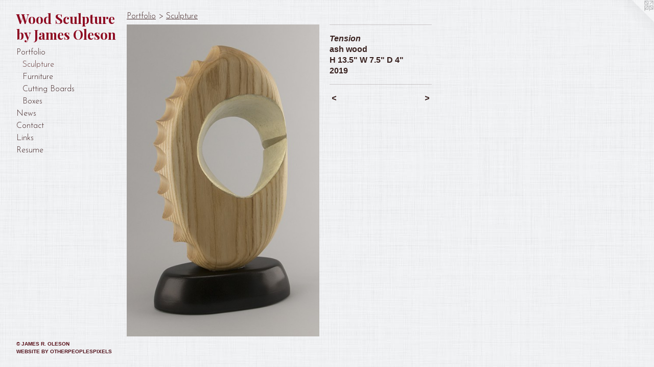

--- FILE ---
content_type: text/html;charset=utf-8
request_url: https://jro-furnituremaker.com/artwork/4657977-Tension.html
body_size: 3296
content:
<!doctype html><html class="no-js a-image mobile-title-align--center has-mobile-menu-icon--left p-artwork has-page-nav l-bricks mobile-menu-align--center has-wall-text "><head><meta charset="utf-8" /><meta content="IE=edge" http-equiv="X-UA-Compatible" /><meta http-equiv="X-OPP-Site-Id" content="24830" /><meta http-equiv="X-OPP-Revision" content="817" /><meta http-equiv="X-OPP-Locke-Environment" content="production" /><meta http-equiv="X-OPP-Locke-Release" content="v0.0.141" /><title>Wood Sculpture by James Oleson</title><link rel="canonical" href="https://jro-furnituremaker.com/artwork/4657977-Tension.html" /><meta content="website" property="og:type" /><meta property="og:url" content="https://jro-furnituremaker.com/artwork/4657977-Tension.html" /><meta property="og:title" content="Tension" /><meta content="width=device-width, initial-scale=1" name="viewport" /><link type="text/css" rel="stylesheet" href="//cdnjs.cloudflare.com/ajax/libs/normalize/3.0.2/normalize.min.css" /><link type="text/css" rel="stylesheet" media="only all" href="//maxcdn.bootstrapcdn.com/font-awesome/4.3.0/css/font-awesome.min.css" /><link type="text/css" rel="stylesheet" media="not all and (min-device-width: 600px) and (min-device-height: 600px)" href="/release/locke/production/v0.0.141/css/small.css" /><link type="text/css" rel="stylesheet" media="only all and (min-device-width: 600px) and (min-device-height: 600px)" href="/release/locke/production/v0.0.141/css/large-bricks.css" /><link type="text/css" rel="stylesheet" media="not all and (min-device-width: 600px) and (min-device-height: 600px)" href="/r17649577700000000817/css/small-site.css" /><link type="text/css" rel="stylesheet" media="only all and (min-device-width: 600px) and (min-device-height: 600px)" href="/r17649577700000000817/css/large-site.css" /><link type="text/css" rel="stylesheet" media="only all and (min-device-width: 600px) and (min-device-height: 600px)" href="//fonts.googleapis.com/css?family=Josefin+Sans:300" /><link type="text/css" rel="stylesheet" media="only all and (min-device-width: 600px) and (min-device-height: 600px)" href="//fonts.googleapis.com/css?family=Playfair+Display:700" /><link type="text/css" rel="stylesheet" media="not all and (min-device-width: 600px) and (min-device-height: 600px)" href="//fonts.googleapis.com/css?family=Josefin+Sans:300&amp;text=MENUHomePrtfliwsCnacLkRu" /><link type="text/css" rel="stylesheet" media="not all and (min-device-width: 600px) and (min-device-height: 600px)" href="//fonts.googleapis.com/css?family=Playfair+Display:700&amp;text=Wod%20SculptrebyJamsOn" /><script>window.OPP = window.OPP || {};
OPP.modernMQ = 'only all';
OPP.smallMQ = 'not all and (min-device-width: 600px) and (min-device-height: 600px)';
OPP.largeMQ = 'only all and (min-device-width: 600px) and (min-device-height: 600px)';
OPP.downURI = '/x/8/3/0/24830/.down';
OPP.gracePeriodURI = '/x/8/3/0/24830/.grace_period';
OPP.imgL = function (img) {
  !window.lazySizes && img.onerror();
};
OPP.imgE = function (img) {
  img.onerror = img.onload = null;
  img.src = img.getAttribute('data-src');
  //img.srcset = img.getAttribute('data-srcset');
};</script><script src="/release/locke/production/v0.0.141/js/modernizr.js"></script><script src="/release/locke/production/v0.0.141/js/masonry.js"></script><script src="/release/locke/production/v0.0.141/js/respimage.js"></script><script src="/release/locke/production/v0.0.141/js/ls.aspectratio.js"></script><script src="/release/locke/production/v0.0.141/js/lazysizes.js"></script><script src="/release/locke/production/v0.0.141/js/large.js"></script><script src="/release/locke/production/v0.0.141/js/hammer.js"></script><script>if (!Modernizr.mq('only all')) { document.write('<link type="text/css" rel="stylesheet" href="/release/locke/production/v0.0.141/css/minimal.css">') }</script><meta name="google-site-verification" content="_retCrrUA-FvUM4smyQbsBlninWqVLIOWRFyW10pBRA" /><style>.media-max-width {
  display: block;
}

@media (min-height: 4705px) {

  .media-max-width {
    max-width: 2462.0px;
  }

}

@media (max-height: 4705px) {

  .media-max-width {
    max-width: 52.3175vh;
  }

}</style><script>(function(i,s,o,g,r,a,m){i['GoogleAnalyticsObject']=r;i[r]=i[r]||function(){
(i[r].q=i[r].q||[]).push(arguments)},i[r].l=1*new Date();a=s.createElement(o),
m=s.getElementsByTagName(o)[0];a.async=1;a.src=g;m.parentNode.insertBefore(a,m)
})(window,document,'script','//www.google-analytics.com/analytics.js','ga');
ga('create', 'UA-19827911-1', 'auto');
ga('send', 'pageview');</script></head><body><header id="header"><a class=" site-title" href="/home.html"><span class=" site-title-text u-break-word">Wood Sculpture by James Oleson</span><div class=" site-title-media"></div></a><a id="mobile-menu-icon" class="mobile-menu-icon hidden--no-js hidden--large"><svg viewBox="0 0 21 17" width="21" height="17" fill="currentColor"><rect x="0" y="0" width="21" height="3" rx="0"></rect><rect x="0" y="7" width="21" height="3" rx="0"></rect><rect x="0" y="14" width="21" height="3" rx="0"></rect></svg></a></header><nav class=" hidden--large"><ul class=" site-nav"><li class="nav-item nav-home "><a class="nav-link " href="/home.html">Home</a></li><li class="nav-item expanded nav-museum "><a class="nav-link " href="/section/193816.html">Portfolio</a><ul><li class="nav-gallery nav-item expanded "><a class="selected nav-link " href="/section/394717-Sculpture.html">Sculpture</a></li><li class="nav-gallery nav-item expanded "><a class="nav-link " href="/section/198142-Furniture.html">Furniture</a></li><li class="nav-gallery nav-item expanded "><a class="nav-link " href="/section/198143-Cutting%20Boards.html">Cutting Boards</a></li><li class="nav-gallery nav-item expanded "><a class="nav-link " href="/section/198144-Boxes.html">Boxes</a></li></ul></li><li class="nav-news nav-item "><a class="nav-link " href="/news.html">News</a></li><li class="nav-item nav-contact "><a class="nav-link " href="/contact.html">Contact</a></li><li class="nav-links nav-item "><a class="nav-link " href="/links.html">Links</a></li><li class="nav-item nav-pdf1 "><a target="_blank" class="nav-link " href="//img-cache.oppcdn.com/fixed/24830/assets/abhB5EIDdkyn6DaX.pdf">Resume</a></li></ul></nav><div class=" content"><nav class=" hidden--small" id="nav"><header><a class=" site-title" href="/home.html"><span class=" site-title-text u-break-word">Wood Sculpture by James Oleson</span><div class=" site-title-media"></div></a></header><ul class=" site-nav"><li class="nav-item nav-home "><a class="nav-link " href="/home.html">Home</a></li><li class="nav-item expanded nav-museum "><a class="nav-link " href="/section/193816.html">Portfolio</a><ul><li class="nav-gallery nav-item expanded "><a class="selected nav-link " href="/section/394717-Sculpture.html">Sculpture</a></li><li class="nav-gallery nav-item expanded "><a class="nav-link " href="/section/198142-Furniture.html">Furniture</a></li><li class="nav-gallery nav-item expanded "><a class="nav-link " href="/section/198143-Cutting%20Boards.html">Cutting Boards</a></li><li class="nav-gallery nav-item expanded "><a class="nav-link " href="/section/198144-Boxes.html">Boxes</a></li></ul></li><li class="nav-news nav-item "><a class="nav-link " href="/news.html">News</a></li><li class="nav-item nav-contact "><a class="nav-link " href="/contact.html">Contact</a></li><li class="nav-links nav-item "><a class="nav-link " href="/links.html">Links</a></li><li class="nav-item nav-pdf1 "><a target="_blank" class="nav-link " href="//img-cache.oppcdn.com/fixed/24830/assets/abhB5EIDdkyn6DaX.pdf">Resume</a></li></ul><footer><div class=" copyright">© JAMES R. OLESON</div><div class=" credit"><a href="http://otherpeoplespixels.com/ref/jro-furnituremaker.com" target="_blank">Website by OtherPeoplesPixels</a></div></footer></nav><main id="main"><a class=" logo hidden--small" href="http://otherpeoplespixels.com/ref/jro-furnituremaker.com" title="Website by OtherPeoplesPixels" target="_blank"></a><div class=" page clearfix media-max-width"><h1 class="parent-title title"><a href="/section/193816.html" class="root title-segment hidden--small">Portfolio</a><span class=" title-sep hidden--small"> &gt; </span><a class=" title-segment" href="/section/394717-Sculpture.html">Sculpture</a></h1><div class=" media-and-info"><div class=" page-media-wrapper media"><a class=" page-media" title="Tension" href="/artwork/4656173-AR1.html" id="media"><img data-aspectratio="2462/4000" class="u-img " alt="Tension" src="//img-cache.oppcdn.com/fixed/24830/assets/V4l09oQvLaKs0nZN.jpg" srcset="//img-cache.oppcdn.com/img/v1.0/s:24830/t:QkxBTksrVEVYVCtIRVJF/p:12/g:tl/o:2.5/a:50/q:90/2462x4000-V4l09oQvLaKs0nZN.jpg/2462x4000/d53bf0702bcf374e748c2b7ffddf58f8.jpg 2462w,
//img-cache.oppcdn.com/img/v1.0/s:24830/t:QkxBTksrVEVYVCtIRVJF/p:12/g:tl/o:2.5/a:50/q:90/984x4096-V4l09oQvLaKs0nZN.jpg/984x1598/54b1e78ac23f971417e4ca891b2ea920.jpg 984w,
//img-cache.oppcdn.com/img/v1.0/s:24830/t:QkxBTksrVEVYVCtIRVJF/p:12/g:tl/o:2.5/a:50/q:90/2520x1220-V4l09oQvLaKs0nZN.jpg/750x1220/d268dca084d9c6f89fed74bb8c2c2584.jpg 750w,
//img-cache.oppcdn.com/img/v1.0/s:24830/t:QkxBTksrVEVYVCtIRVJF/p:12/g:tl/o:2.5/a:50/q:90/640x4096-V4l09oQvLaKs0nZN.jpg/640x1039/0552f8b0f716ab0dcc97010a2d6aba5d.jpg 640w,
//img-cache.oppcdn.com/img/v1.0/s:24830/t:QkxBTksrVEVYVCtIRVJF/p:12/g:tl/o:2.5/a:50/q:90/1640x830-V4l09oQvLaKs0nZN.jpg/510x830/6d060abcd20c20631eaef7a238bfbcc4.jpg 510w,
//img-cache.oppcdn.com/img/v1.0/s:24830/t:QkxBTksrVEVYVCtIRVJF/p:12/g:tl/o:2.5/a:50/q:90/1400x720-V4l09oQvLaKs0nZN.jpg/443x720/84543ae494fc724b2192d172f71d85a2.jpg 443w,
//img-cache.oppcdn.com/img/v1.0/s:24830/t:QkxBTksrVEVYVCtIRVJF/p:12/g:tl/o:2.5/a:50/q:90/984x588-V4l09oQvLaKs0nZN.jpg/361x588/fc3cb1a7c12fb857f3a87d338752f73f.jpg 361w,
//img-cache.oppcdn.com/fixed/24830/assets/V4l09oQvLaKs0nZN.jpg 295w" sizes="(max-device-width: 599px) 100vw,
(max-device-height: 599px) 100vw,
(max-width: 295px) 295px,
(max-height: 480px) 295px,
(max-width: 361px) 361px,
(max-height: 588px) 361px,
(max-width: 443px) 443px,
(max-height: 720px) 443px,
(max-width: 510px) 510px,
(max-height: 830px) 510px,
(max-width: 640px) 640px,
(max-height: 1039px) 640px,
(max-width: 750px) 750px,
(max-height: 1220px) 750px,
(max-width: 984px) 984px,
(max-height: 1598px) 984px,
2462px" /></a><a class=" zoom-corner" style="display: none" id="zoom-corner"><span class=" zoom-icon fa fa-search-plus"></span></a><div class="share-buttons a2a_kit social-icons hidden--small" data-a2a-title="Tension" data-a2a-url="https://jro-furnituremaker.com/artwork/4657977-Tension.html"></div></div><div class=" info border-color"><div class=" wall-text border-color"><div class=" wt-item wt-title">Tension</div><div class=" wt-item wt-media">ash wood</div><div class=" wt-item wt-dimensions">H 13.5" W 7.5" D 4"</div><div class=" wt-item wt-date">2019</div></div><div class=" page-nav hidden--small border-color clearfix"><a class=" prev" id="artwork-prev" href="/artwork/4656170-Equipoise.html">&lt; <span class=" m-hover-show">previous</span></a> <a class=" next" id="artwork-next" href="/artwork/4656173-AR1.html"><span class=" m-hover-show">next</span> &gt;</a></div></div></div><div class="share-buttons a2a_kit social-icons hidden--large" data-a2a-title="Tension" data-a2a-url="https://jro-furnituremaker.com/artwork/4657977-Tension.html"></div></div></main></div><footer><div class=" copyright">© JAMES R. OLESON</div><div class=" credit"><a href="http://otherpeoplespixels.com/ref/jro-furnituremaker.com" target="_blank">Website by OtherPeoplesPixels</a></div></footer><div class=" modal zoom-modal" style="display: none" id="zoom-modal"><style>@media (min-aspect-ratio: 1231/2000) {

  .zoom-media {
    width: auto;
    max-height: 4000px;
    height: 100%;
  }

}

@media (max-aspect-ratio: 1231/2000) {

  .zoom-media {
    height: auto;
    max-width: 2462px;
    width: 100%;
  }

}
@supports (object-fit: contain) {
  img.zoom-media {
    object-fit: contain;
    width: 100%;
    height: 100%;
    max-width: 2462px;
    max-height: 4000px;
  }
}</style><div class=" zoom-media-wrapper"><img onerror="OPP.imgE(this);" onload="OPP.imgL(this);" data-src="//img-cache.oppcdn.com/fixed/24830/assets/V4l09oQvLaKs0nZN.jpg" data-srcset="//img-cache.oppcdn.com/img/v1.0/s:24830/t:QkxBTksrVEVYVCtIRVJF/p:12/g:tl/o:2.5/a:50/q:90/2462x4000-V4l09oQvLaKs0nZN.jpg/2462x4000/d53bf0702bcf374e748c2b7ffddf58f8.jpg 2462w,
//img-cache.oppcdn.com/img/v1.0/s:24830/t:QkxBTksrVEVYVCtIRVJF/p:12/g:tl/o:2.5/a:50/q:90/984x4096-V4l09oQvLaKs0nZN.jpg/984x1598/54b1e78ac23f971417e4ca891b2ea920.jpg 984w,
//img-cache.oppcdn.com/img/v1.0/s:24830/t:QkxBTksrVEVYVCtIRVJF/p:12/g:tl/o:2.5/a:50/q:90/2520x1220-V4l09oQvLaKs0nZN.jpg/750x1220/d268dca084d9c6f89fed74bb8c2c2584.jpg 750w,
//img-cache.oppcdn.com/img/v1.0/s:24830/t:QkxBTksrVEVYVCtIRVJF/p:12/g:tl/o:2.5/a:50/q:90/640x4096-V4l09oQvLaKs0nZN.jpg/640x1039/0552f8b0f716ab0dcc97010a2d6aba5d.jpg 640w,
//img-cache.oppcdn.com/img/v1.0/s:24830/t:QkxBTksrVEVYVCtIRVJF/p:12/g:tl/o:2.5/a:50/q:90/1640x830-V4l09oQvLaKs0nZN.jpg/510x830/6d060abcd20c20631eaef7a238bfbcc4.jpg 510w,
//img-cache.oppcdn.com/img/v1.0/s:24830/t:QkxBTksrVEVYVCtIRVJF/p:12/g:tl/o:2.5/a:50/q:90/1400x720-V4l09oQvLaKs0nZN.jpg/443x720/84543ae494fc724b2192d172f71d85a2.jpg 443w,
//img-cache.oppcdn.com/img/v1.0/s:24830/t:QkxBTksrVEVYVCtIRVJF/p:12/g:tl/o:2.5/a:50/q:90/984x588-V4l09oQvLaKs0nZN.jpg/361x588/fc3cb1a7c12fb857f3a87d338752f73f.jpg 361w,
//img-cache.oppcdn.com/fixed/24830/assets/V4l09oQvLaKs0nZN.jpg 295w" data-sizes="(max-device-width: 599px) 100vw,
(max-device-height: 599px) 100vw,
(max-width: 295px) 295px,
(max-height: 480px) 295px,
(max-width: 361px) 361px,
(max-height: 588px) 361px,
(max-width: 443px) 443px,
(max-height: 720px) 443px,
(max-width: 510px) 510px,
(max-height: 830px) 510px,
(max-width: 640px) 640px,
(max-height: 1039px) 640px,
(max-width: 750px) 750px,
(max-height: 1220px) 750px,
(max-width: 984px) 984px,
(max-height: 1598px) 984px,
2462px" class="zoom-media lazyload hidden--no-js " alt="Tension" /><noscript><img class="zoom-media " alt="Tension" src="//img-cache.oppcdn.com/fixed/24830/assets/V4l09oQvLaKs0nZN.jpg" /></noscript></div></div><div class=" offline"></div><script src="/release/locke/production/v0.0.141/js/small.js"></script><script src="/release/locke/production/v0.0.141/js/artwork.js"></script><script>window.oppa=window.oppa||function(){(oppa.q=oppa.q||[]).push(arguments)};oppa('config','pathname','production/v0.0.141/24830');oppa('set','g','true');oppa('set','l','bricks');oppa('set','p','artwork');oppa('set','a','image');oppa('rect','m','media','main');oppa('send');</script><script async="" src="/release/locke/production/v0.0.141/js/analytics.js"></script><script src="https://otherpeoplespixels.com/static/enable-preview.js"></script></body></html>

--- FILE ---
content_type: text/css;charset=utf-8
request_url: https://jro-furnituremaker.com/r17649577700000000817/css/large-site.css
body_size: 564
content:
body {
  background-color: #F0F1F3;
  font-weight: 700;
  font-style: normal;
  font-family: "Arial", "Helvetica", sans-serif;
}

body {
  color: #38211f;
}

main a {
  color: #53131c;
}

main a:hover {
  text-decoration: underline;
  color: #7d1c2a;
}

main a:visited {
  color: #7d1c2a;
}

.site-title, .mobile-menu-icon {
  color: #8e0b22;
}

.site-nav, .mobile-menu-link, nav:before, nav:after {
  color: #412525;
}

.site-nav a {
  color: #412525;
}

.site-nav a:hover {
  text-decoration: none;
  color: #623838;
}

.site-nav a:visited {
  color: #412525;
}

.site-nav a.selected {
  color: #623838;
}

.site-nav:hover a.selected {
  color: #412525;
}

footer {
  color: #570f17;
}

footer a {
  color: #53131c;
}

footer a:hover {
  text-decoration: underline;
  color: #7d1c2a;
}

footer a:visited {
  color: #7d1c2a;
}

.title, .news-item-title, .flex-page-title {
  color: #412525;
}

.title a {
  color: #412525;
}

.title a:hover {
  text-decoration: none;
  color: #623838;
}

.title a:visited {
  color: #412525;
}

.hr, .hr-before:before, .hr-after:after, .hr-before--small:before, .hr-before--large:before, .hr-after--small:after, .hr-after--large:after {
  border-top-color: #b17772;
}

.button {
  background: #53131c;
  color: #F0F1F3;
}

.social-icon {
  background-color: #38211f;
  color: #F0F1F3;
}

.welcome-modal {
  background-color: #FFFFFF;
}

.share-button .social-icon {
  color: #38211f;
}

body {
  background-image: url(//static.otherpeoplespixels.com/images/backgrounds/whitey-white.png);
}

.site-title {
  font-family: "Playfair Display", sans-serif;
  font-style: normal;
  font-weight: 700;
}

.site-nav {
  font-family: "Josefin Sans", sans-serif;
  font-style: normal;
  font-weight: 300;
}

.section-title, .parent-title, .news-item-title, .link-name, .preview-placeholder, .preview-image, .flex-page-title {
  font-family: "Josefin Sans", sans-serif;
  font-style: normal;
  font-weight: 300;
}

body {
  font-size: 16px;
}

.site-title {
  font-size: 26px;
}

.site-nav {
  font-size: 16px;
}

.title, .news-item-title, .link-name, .flex-page-title {
  font-size: 16px;
}

.border-color {
  border-color: hsla(4.8, 28.735632%, 17.058823%, 0.2);
}

.p-artwork .page-nav a {
  color: #38211f;
}

.p-artwork .page-nav a:hover {
  text-decoration: none;
  color: #38211f;
}

.p-artwork .page-nav a:visited {
  color: #38211f;
}

.wordy {
  text-align: left;
}

--- FILE ---
content_type: text/css;charset=utf-8
request_url: https://jro-furnituremaker.com/r17649577700000000817/css/small-site.css
body_size: 385
content:
body {
  background-color: #F0F1F3;
  font-weight: 700;
  font-style: normal;
  font-family: "Arial", "Helvetica", sans-serif;
}

body {
  color: #38211f;
}

main a {
  color: #53131c;
}

main a:hover {
  text-decoration: underline;
  color: #7d1c2a;
}

main a:visited {
  color: #7d1c2a;
}

.site-title, .mobile-menu-icon {
  color: #8e0b22;
}

.site-nav, .mobile-menu-link, nav:before, nav:after {
  color: #412525;
}

.site-nav a {
  color: #412525;
}

.site-nav a:hover {
  text-decoration: none;
  color: #623838;
}

.site-nav a:visited {
  color: #412525;
}

.site-nav a.selected {
  color: #623838;
}

.site-nav:hover a.selected {
  color: #412525;
}

footer {
  color: #570f17;
}

footer a {
  color: #53131c;
}

footer a:hover {
  text-decoration: underline;
  color: #7d1c2a;
}

footer a:visited {
  color: #7d1c2a;
}

.title, .news-item-title, .flex-page-title {
  color: #412525;
}

.title a {
  color: #412525;
}

.title a:hover {
  text-decoration: none;
  color: #623838;
}

.title a:visited {
  color: #412525;
}

.hr, .hr-before:before, .hr-after:after, .hr-before--small:before, .hr-before--large:before, .hr-after--small:after, .hr-after--large:after {
  border-top-color: #b17772;
}

.button {
  background: #53131c;
  color: #F0F1F3;
}

.social-icon {
  background-color: #38211f;
  color: #F0F1F3;
}

.welcome-modal {
  background-color: #FFFFFF;
}

.site-title {
  font-family: "Playfair Display", sans-serif;
  font-style: normal;
  font-weight: 700;
}

nav {
  font-family: "Josefin Sans", sans-serif;
  font-style: normal;
  font-weight: 300;
}

.wordy {
  text-align: left;
}

.site-title {
  font-size: 1.8125rem;
}

footer .credit a {
  color: #38211f;
}

--- FILE ---
content_type: text/css; charset=utf-8
request_url: https://fonts.googleapis.com/css?family=Josefin+Sans:300&text=MENUHomePrtfliwsCnacLkRu
body_size: -374
content:
@font-face {
  font-family: 'Josefin Sans';
  font-style: normal;
  font-weight: 300;
  src: url(https://fonts.gstatic.com/l/font?kit=Qw3PZQNVED7rKGKxtqIqX5E-AVSJrOCfjY46_GbQXMRrLgTtSV3mCNHyFrOZg6SQXjiS65EppHnNb9v0yxIphQ&skey=22ddf758bcf1d5cd&v=v34) format('woff2');
}


--- FILE ---
content_type: text/css; charset=utf-8
request_url: https://fonts.googleapis.com/css?family=Playfair+Display:700&text=Wod%20SculptrebyJamsOn
body_size: -419
content:
@font-face {
  font-family: 'Playfair Display';
  font-style: normal;
  font-weight: 700;
  src: url(https://fonts.gstatic.com/l/font?kit=nuFvD-vYSZviVYUb_rj3ij__anPXJzDwcbmjWBN2PKeiukDVZNLo_EWrKV60WOe6IPqGBCl9x9HIUccXYG3twQ&skey=f3b68f0152604ed9&v=v40) format('woff2');
}


--- FILE ---
content_type: text/plain
request_url: https://www.google-analytics.com/j/collect?v=1&_v=j102&a=1780176648&t=pageview&_s=1&dl=https%3A%2F%2Fjro-furnituremaker.com%2Fartwork%2F4657977-Tension.html&ul=en-us%40posix&dt=Wood%20Sculpture%20by%20James%20Oleson&sr=1280x720&vp=1280x720&_u=IEBAAEABAAAAACAAI~&jid=1474549730&gjid=1528255949&cid=719351941.1768907860&tid=UA-19827911-1&_gid=1152934843.1768907860&_r=1&_slc=1&z=1345355284
body_size: -452
content:
2,cG-806V248ZRS